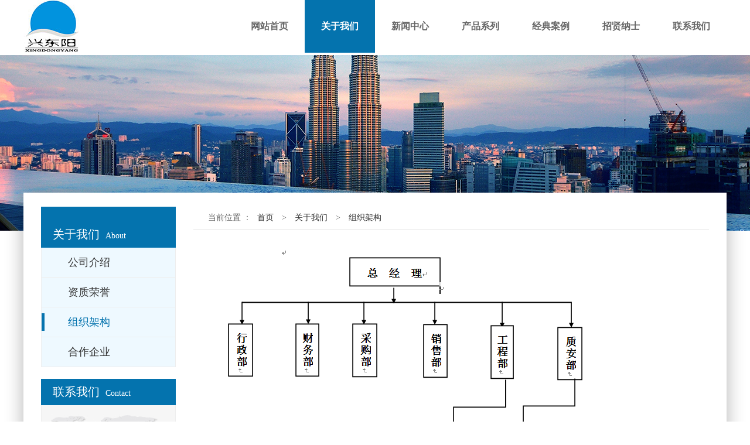

--- FILE ---
content_type: text/html; charset=utf-8
request_url: http://xingdongyang.com/wenhua.html
body_size: 3829
content:
<!DOCTYPE html>
<html>

<head>
    <meta http-equiv="Content-Type" content="text/html; charset=utf-8" />
    <meta http-equiv="X-UA-Compatible" content="IE=edge,chrome=1" />
    <meta name="viewport" content="width=device-width,initial-scale=1,user-scalable=no" />
    <meta name="format-detection" content="telephone=no" />
    <meta name="HandheldFriendly" content="true" />
    <title>组织架构 - 四川省兴东阳机电设备工程有限公司</title>
    <meta name="Keywords" content="组织架构" />
    <meta name="Copyright" content="组织架构" />
    <meta name="description" content="组织架构" />
    <link rel="stylesheet" type="text/css" href="/public/templates/css_style/layout.css" />
    <script type="text/javascript" src="/public/templates/jscript/menu/jquery.min.js" ></script>
    <script type="text/javascript" src="/public/templates/jscript/jcarousellite_1.0.1.js"></script>
    <script type="text/javascript">
        $(document).ready(function() {
            function mofinebanner() {
                var h, bh;
                w = $(window).width();
                bw = (w - $(".p_banner").outerWidth());
                $(".p_banner").css("margin-left", bw / 2);
            }
            $(window).resize(function() {
                mofinebanner();
            });
            mofinebanner();
        })
    </script>
    <script src="/public/templates/jscript/jcarousellite_1.0.1.js" >
    </script>
    <script src="/public/templates/jscript/ProductScroll.js">
    </script>
</head>

<body>
    <div class="header">
        <div class="mfbox">
            <div class="logo" id="com_logo" editok="online">
                <a href="">
                    <img src="/public/images/logo.jpg"  alt="logo" />
                </a>
            </div>
            <div class="i_nav" id="com_mainmenu" editok="online">
                <div id="smoothmenu1" class="ddsmoothmenu">
                    <ul>
                        <li class="i_n01">
                            <a href="/"  class="nava">网站首页</a>
                        </li>
                    
                                            <li class="i_n02">
                            <a href="/about.html" class="navactive">关于我们</a>
                            
                            <div class="secNav">
                            	                                <a href="/about.html" class="secItem">公司介绍</a>
                                                                <a href="/zizhi/" class="secItem">资质荣誉</a>
                                                                <a href="/wenhua.html" class="secItem">组织架构</a>
                                                                <a href="/security/" class="secItem">合作企业</a>
                                                            </div>
                        </li>
                                            <li class="i_n02">
                            <a href="/news/" class="nava">新闻中心</a>
                            
                            <div class="secNav">
                            	                                <a href="/hangye/" class="secItem">行业新闻</a>
                                                                <a href="/gongsi/" class="secItem">公司新闻</a>
                                                            </div>
                        </li>
                                            <li class="i_n02">
                            <a href="/yewu/" class="nava">产品系列</a>
                            
                            <div class="secNav">
                            	                                <a href="/chengke/" class="secItem">乘客电梯</a>
                                                                <a href="/zhdt/" class="secItem">载货电梯</a>
                                                                <a href="/guanguang/" class="secItem">观光电梯</a>
                                                                <a href="/zidongfuti/" class="secItem">自动扶梯</a>
                                                                <a href="/zidongrenxingdao/" class="secItem">自动人行道</a>
                                                                <a href="/bieshudianti/" class="secItem">别墅电梯</a>
                                                            </div>
                        </li>
                                            <li class="i_n02">
                            <a href="/case/" class="nava">经典案例</a>
                            
                            <div class="secNav">
                            	                            </div>
                        </li>
                                            <li class="i_n02">
                            <a href="/zhaopin/" class="nava">招贤纳士</a>
                            
                            <div class="secNav">
                            	                            </div>
                        </li>
                                            <li class="i_n02">
                            <a href="/connect.html" class="nava">联系我们</a>
                            
                            <div class="secNav">
                            	                            </div>
                        </li>
                                        </ul>
                </div>
            </div>
        </div>
    </div>
    <div class="clear"></div> 
 
 
<div class="p_banner_box">
    <div class="p_banner" id="com_thenm_banner" editok="online" style="margin-left: -273.5px;">
        <div id="container">
            <div id="example">
                <div id="slides">
                    <div class="slides_container">
                        <div class="slides_control">
                            <div>
                                <img src="/public/templates/images/p_banner.jpg" style="border:0px;width:1920px;height:300px">
                            </div>
                        </div>
                    </div>
                </div>
            </div>
        </div>
    </div>
</div>
<div class="clear"></div>
<div class="p_container">
    <div class="edit_nullmodule" id="com_definedkeys_1" editok="online"></div>
    <div class="clear"></div>
    <div class="p_left">
        <div class="sidebar" id="com_sort_products" editok="online">
            <div class="sortnavt">
                <h3> 关于我们 </h3>
                <span>About</span>
            </div>
            <div class="sidebar_l">
                <ul class="sortnavul">
                                    <li class="sortnavli">
                        <a href="/about.html"  class="sortnava ">
                            <span>公司介绍</span>
                        </a>
                    </li>
                                    <li class="sortnavli">
                        <a href="/zizhi/"  class="sortnava ">
                            <span>资质荣誉</span>
                        </a>
                    </li>
                                    <li class="sortnavli">
                        <a href="/wenhua.html"  class="sortnava on">
                            <span>组织架构</span>
                        </a>
                    </li>
                                    <li class="sortnavli">
                        <a href="/security/"  class="sortnava ">
                            <span>合作企业</span>
                        </a>
                    </li>
                                </ul>
            </div>
        </div>
        <div class="clear"></div>
        <div class="pl_contact" id="com_singles_contact" editok="online">
            <div class="title03">
                <h3>联系我们</h3>
                <span>Contact</span>
            </div>
            <div class="pl_contact_c">
                <img src="/public/templates/temp/img02.jpg">
                <br>
                <br>地址：武侯大道顺江段77号汇点广场3座7楼
                <br>电话：028-85063249
                <br>传真：028-85063246
                <br>邮箱：xdyjidian@163.com</div>
        </div>
        <div class="clear"></div>
        <div class="edit_nullmodule" id="com_definedkeys_2" editok="online"></div>
        <div class="clear"></div>
    </div>
    <div class="p_right">
        <div class="path">当前位置 ：<a href='/' class=''>首页</a>&nbsp;>&nbsp;<a href='/about.html' class=''>关于我们</a>&nbsp;>&nbsp;<a href='/wenhua.html' class=''>组织架构</a>
        </div>
        <div class="p_about">
            <div id="com_thenm_list" editok="online" class="content">
                <div class="remark1">
                    <div><p style="text-align:center;">
	<img alt="" src="/public/uploads/images/image/20170718/20170718140423_21392.png" /> 
</p>
<p style="text-align:center;">
	<br />
</p>
<p style="text-align:left;">
	<br />
</p>
<p class="MsoNormal">
	<b>总经理：</b><b></b> 
</p>
<p class="MsoNormal">
	<b>主持公司全面工作，组织制订符合本公司具体情况的细文件并实施控制；</b><b></b> 
</p>
<p class="MsoNormal">
	<b>&nbsp;</b> 
</p>
<p class="p" style="background:#FFFFFF;">
	<b>行政部：</b><b></b> 
</p>
<p class="p" style="background:#FFFFFF;">
	<b>负责贯彻公司领导指示，做好上下联络沟通工作，及时向领导反映情况、反馈信息；搞好各部门间相互配合、综合协调工作；对各项工作和计划的督办和检查</b><b></b> 
</p>
<p class="p" style="background:#FFFFFF;">
	<b>&nbsp;</b> 
</p>
<p class="MsoNormal">
	<b>财务部：</b><b></b> 
</p>
<p class="MsoNormal">
	<b>组织领导公司的财务管理、成本管理、预算管理、会计核算、会计监督、审计监察、存货控制等方面的工作，加强公司经济管理，提高经济效益。</b><b></b> 
</p>
<p class="MsoNormal">
	<b>&nbsp;</b> 
</p>
<p class="MsoNormal">
	<b>采购部</b><b></b> 
</p>
<p class="MsoNormal">
	<b>负责汇总各部门的采购计划并实施采购与监管，同时</b><b>余料的回收、记录、标识和处理</b><b></b> 
</p>
<p class="MsoNormal">
	<b>&nbsp;</b> 
</p>
<p class="p" style="background:#FFFFFF;">
	<b>销售部：</b><b></b> 
</p>
<p class="p" style="background:#FFFFFF;">
	<b><span>负责产品的市场渠道开拓与销售工作，执行并完成公司产品年度销售计划</span> </b><b></b> 
</p>
<p class="MsoNormal">
	<b>&nbsp;</b> 
</p>
<p class="MsoNormal">
	<b>工程部</b><b></b> 
</p>
<p class="MsoNormal">
	<b>组织实施公司电梯的安装、维修、日常保养施工和急修服务；负责施工过程的安全生产工作和质量控制工作以及对不合格项的整改工作</b><b></b> 
</p>
<p class="MsoNormal">
	<b>&nbsp;</b> 
</p>
<p class="MsoNormal">
	<b>质安部：</b><b></b> 
</p>
<p class="MsoNormal">
	<b>监督检查电梯安装、维保质量，指导班组质检员进行自检、互检活动，负责对质量事故进行分析、调查、处理</b><b></b> 
</p>
<p>
	<br />
</p></div>
                </div>
            </div>
        </div>
    </div>
    <div class="clear"></div>
    <div class="edit_nullmodule" id="com_definedkeys_4" editok="online"></div>
</div>
    <div class="clear"></div>
    <div class="footer">
        <div class="mfbox">
            <div class="fcontact wow bounceInUp animated" data-wow-delay="0s" id="com_singles_fcontact" editok="online">
                <h4>四川省兴东阳机电设备工程有限公司</h4><span>地址：武侯大道顺江段77号汇点广场3座7楼<br />电话：028-85063249<br />传真：028-85063246<br />邮箱：xdyjidian@163.com</span>
                <a target="_blank" href="http://wpa.qq.com/msgrd?v=3&uin=123456&site=qq&menu=yes" class="fc_qq"></a>
                <a href="#" class="fc_wx"></a>
                <a href="#" class="fc_wb"></a>
            </div>
            <div class="footergbook wow bounceInUp animated" data-wow-delay=".5s" id="com_singles_footergbook" editok="online">
            <form name="add_frm" action="/fguestbook/add" method="post">
                <h4>留言</h4>
                <ul>
                    <li>
                        <input type="text" name="title" placeholder="姓 名" />
                    </li>
                    <li>
                        <input type="text" name="tel" placeholder="电 话" />
                    </li>
                    <li>
                        <textarea name="content" placeholder="内容,200字以内"  maxlength="200"></textarea>
                    </li>
                </ul>
                <div class="clear"></div><span>  <input type="hidden" value="13" name="catid"><input type="submit" value="提 交" /></span>
            <input type="hidden" name="__hash__" value="87a12a225a4558d3f74aa356220c56b6" /></form>
            </div>
            <div class="clear"></div>
        </div>
        <div class="clear"></div>
        <div class="footer_nav" id="com_othermenu" editok="online"></div>
        <div class="clear"></div>
        <div class="copyright" id="com_copyright" editok="online">Copyright@ 2016 四川省兴东阳机电设备工程有限公司  版权所有  &nbsp;<a href="http://beian.miit.gov.cn/" target="_blank">蜀ICP备17022959号-1 </a> 
  
        </div>
    </div>
</body>

</html>

--- FILE ---
content_type: text/html; charset=utf-8
request_url: http://xingdongyang.com/public/onlinecss/onlineeditor.css
body_size: 1086
content:
<!DOCTYPE html>
<html lang="zh-cn">
<head>
	<meta charset="utf-8">
	<meta http-equiv="X-UA-Compatible" content="IE=edge">
	<meta name="viewport" content="width=device-width, initial-scale=1.0, user-scalable=no">
	<meta content="email=no" name="format-detection" />
	<meta content="telephone=no" name="format-detection" />
	<title>四川合盛华安保安服务有限公司</title>
	<meta name="Keywords" content="四川合盛华安保安服务有限公司" />
	<meta name="description" content="四川合盛华安保安服务有限公司" />
	<style type="text/css">
	a{
		font-size: 12px;
		background: transparent;
	    text-decoration: none;
	    color: #333;
	}
	.cermiac{
		width: 980px;
		margin:0 auto;
	}
		.notfoundbg{
			height: 460px;
			width: 650px;
			background-color: green;
			background: url("/public/images/bg404.png");
			margin: 30px auto;
		}
		.clearfix:after {
			content: ".";
			display: block;
			clear: both;
			visibility: hidden;
			line-height: 0;
			height: 0;
			font-size:0;
		}
		.clearfix { *zoom:1;}
		.content{
		}

		.hreflink .divspan{
			width: 490px;
			text-align: center;
			line-height: 50px;
			height: 50px;
		}
		.hreflink .divspan span{
			display: block;
    		text-indent: 20px;
		}
		.f{
			float: left;
		}
		.r{
			float: right;
		}
		.prev{
			background: url("/public/images/prev404.png") no-repeat 200px center ;
		}
		.home{
			background: url("/public/images/next404.png") no-repeat 200px center ;
		}
		.foo{
			font-size: 12px;
			text-align: center;
			margin: 50px 0 0  0;
		}
	</style>
</head>
<body>
	<div class="cermiac h content">
		<div class="notfoundbg"></div>
		<div class=" w hreflink clearfix">
			<div class="divspan f">
				<a href="javascript:history.go(-1)">
					<span class="prev">返回上一页</span>
				</a>
			</div>
			<div class="divspan f">
				<a href="javascript:;" onclick="gohome()">
					<span class="home">返回首页</span>
				</a>
			</div>
		</div>
		
	</div>
</body>
	<script>

<!--//

function gohome(){
	var hosturl=window.location.host;
	hosturl=hosturl.indexOf("http://")>= 0?hosturl:"http://"+hosturl;
window.location=hosturl;
}

//-->

</script>
</html>

--- FILE ---
content_type: text/css
request_url: http://xingdongyang.com/public/templates/css_style/layout.css
body_size: 8522
content:
@charset "utf-8";
@import url("dll.css")/*tpa=http://mfjz914.no1.35nic.com/templates/css_style/dll.css*/;
@import url("module.css")/*tpa=http://mfjz914.no1.35nic.com/templates/css_style/module.css*/;
@import url("global.css")/*tpa=http://mfjz914.no1.35nic.com/templates/css_style/global.css*/;
@import url("../../onlinecss/onlineeditor.css")/*tpa=http://mfjz914.no1.35nic.com/onlinecss/onlineeditor.css*/;
@import url("ddsmoothmenu.css")/*tpa=http://mfjz914.no1.35nic.com/templates/css_style/ddsmoothmenu.css*/;
@import url("animate.css")/*tpa=http://mfjz914.no1.35nic.com/templates/css_style/animate.css*/;
@import url("banner.css")/*tpa=http://mfjz914.no1.35nic.com/templates/css_style/banner.css*/;
/* 首页部分开始 */
.mfbox{width:1200px; min-width:1200px; margin:0 auto; position:relative;}
.header{width:100%; height:90px;}

.logo{float:left;}
.logo img{height: 90px;}
.language{ float:right; z-index:9999; position:relative; line-height:30px; display:none;}
.language li{ float:left; padding-left:5px;}

.i_nav{float:right; height:90px; z-index:9999; position:absolute; right:0px;}
/*.i_nav li{float:left; display:inline-block;}
.i_nav li > a{ display:block; font-size:16px; height:90px; padding:0 25px; line-height:90px; color:#666; text-align:center;}
.i_nav li > a:hover{ color:#FFF; background:#0473ae;}
.i_nav li > a.on{ color:#FFF; background:#0473ae;}*/

.i_banner_box{position:relative; width:100%; height:590px; overflow:hidden;}
.i_banner{ float:left; display:inline;}
/*.i_banner li{width:100%; height:590px;}
.i_banner li a{display:block; width:100%; height:590px;}
.i_banner_p{position:absolute; width:100%; left:0; bottom:20px; text-align:center;}
.i_banner_p a{display:inline-block; margin:0 15px; width:100px; height:6px; overflow:hidden; background:#FFF;}
.i_banner_p a:hover{ background:#0473ae;}
.i_banner_p a.on{ background:#0473ae;}*/

.i_container{overflow:hidden;}
.i_container *{transition:all 0.4s; -webkit-transition:all 0.4s; -moz-transition:all 0.4s;}

.i_pro01{ padding:70px 0;}
.i_pro01_l{ position:relative; margin:30px auto 0; width:1220px; text-align:center;}
.i_pro01_l li{float:left; display:inline-block; margin:0 10px; width:285px;}
.i_pro01_l li i{ display:block; width:285px; height:211px; overflow:hidden;}
.i_pro01_l li i img{ width:285px; height:211px;}
.i_pro01_l li span{ display:block; width:283px; height:64px; line-height:64px; color:#666; font-size:18px; border-width:0 1px 1px; border-color:#c2c2c2; border-style:solid;}
.i_pro01_l li:hover{ display:block; -webkit-box-shadow:0 1px 4px rgba(3, 75, 113, .4); -moz-box-shadow:0 1px 4px rgba(3, 75, 113, .4); box-shadow:0 1px 4px rgba(3, 75, 113, .4)}
.i_pro01_l li a:hover i img{transform:scale(1.2); -webkit-transform:scale(1.2); -moz-transform:scale(1.2); -o-transform:scale(1.2); }
.i_pro01_l li a:hover span{ background:#0473ae; color:#FFF; border-color:#0473ae;}
.i_pro01_lc{width:1220px; overflow:hidden;}


.i_pro02{ padding:40px 0; background:url("../Images/icon02.jpg")/*tpa=http://mfjz914.no1.35nic.com/templates/Images/icon02.jpg*/ no-repeat center bottom #f9f9f9;}
.i_pro02_l{ margin:40px auto 0; width:1220px; text-align:center;}
.i_pro02_l li{float:left; display:inline-block; margin:0 10px 20px; width:285px;}
.i_pro02_l li i{ display:block; width:285px; height:227px; overflow:hidden;}
.i_pro02_l li i img{ width:285px; height:227px;}
.i_pro02_l li span{ display:block; width:283px; height:64px; line-height:64px; color:#666; font-size:18px; background:#FFF; border-width:0 1px 1px; border-color:#c2c2c2; border-style:solid; overflow:hidden; white-space:nowrap; text-overflow:ellipsis;}
.i_pro02_l li:hover{ display:block; -webkit-box-shadow:0 1px 4px rgba(3, 75, 113, .4); -moz-box-shadow:0 1px 4px rgba(3, 75, 113, .4); box-shadow:0 1px 4px rgba(3, 75, 113, .4)}
.i_pro02_l li a:hover i img{transform:scale(1.2); -webkit-transform:scale(1.2); -moz-transform:scale(1.2); -o-transform:scale(1.2); }
.i_pro02_l li a:hover span{ background:#0473ae; color:#FFF; border-color:#0473ae;}

.i_about{ padding:70px 0;}
.i_about_c{ margin:40px auto 0; width:1200px; font-size:14px; line-height:24px;}

.footer{ position:relative; width:100%; padding:50px 0 10px 0; background:url("../Images/icon03.jpg")/*tpa=http://mfjz914.no1.35nic.com/templates/Images/icon03.jpg*/ no-repeat center bottom #fafafa; color:#FFF; min-width:1200px; z-index:9990;}

.fcontact{float:left; width:580px; padding:0 20px 0 0; text-align:center; color:#666; text-align:left;position: static;}
.fcontact h4{ display:block; font-size:24px; letter-spacing:5px; line-height:40px;}
.fcontact span{ display:block; font-size:14px; line-height:30px; margin-top:10px;}
.fcontact a{display:inline-block; width:37px; height:31px; margin-right:20px; margin-top:15px;}
.fcontact a.fc_qq{ background:url("../Images/icon04.png")/*tpa=http://mfjz914.no1.35nic.com/templates/Images/icon04.png*/ no-repeat center center;}
.fcontact a.fc_wx{ background:url("../Images/icon05.png")/*tpa=http://mfjz914.no1.35nic.com/templates/Images/icon05.png*/ no-repeat center center;}
.fcontact a.fc_wb{ background:url("../Images/icon06.png")/*tpa=http://mfjz914.no1.35nic.com/templates/Images/icon06.png*/ no-repeat center center;}

.footergbook{float:right; width:600px;}
.footergbook h4{ display:block; font-size:24px; letter-spacing:5px; line-height:40px; color:#666;}
.footergbook ul{ margin-top:10px;}
.footergbook li{float:left;}
.footergbook li input{ height:44px; line-height:44px; border:1px solid #aaaaaa; background:transparent; font-family:microsoft yahei; color:#666; font-size:14px; text-indent:10px;}

.footergbook li:nth-child(1){width:250px;}
.footergbook li:nth-child(1) input{width:250px;}

.footergbook li:nth-child(2){width:335px; margin-left:11px;}
.footergbook li:nth-child(2) input{width:335px;}

.footergbook li:nth-child(3){width:600px; margin-top:11px;}
.footergbook li:nth-child(3) textarea{width:578px; height:80px; padding:5px 10px; line-height:25px; border:1px solid #aaaaaa; background:transparent; font-family:microsoft yahei; color:#666;}

.footergbook span{display:block; margin-top:11px;}
.footergbook span input{width:90px; height:38px; cursor:pointer; line-height:38px; color:#FFF; border:1px solid #aaa; background:#0473ae; font-family:microsoft yahei; font-size:14px;}
.footergbook span input:hover{ color:#0473ae; background:#FFF;}

.footer_nav{line-height:30px; margin-top:20px; text-align:center; color:#323334; }

.footer_nav a{ padding:0 10px; color:#323334; font-size:14px; line-height:30px;}

.copyright{ line-height:30px; color:#323334; text-align:center; font-size:14px;}
.jsq{ line-height:30px; color:#323334; text-align:center; font-size:14px;}

.footer a:hover{ color:#008acb;}

/* 首页部分结束 */

/* 内页部分开始 */
.p_banner_box{position:relative; width:100%; height:300px; overflow:hidden; z-index:1000;}
.p_banner{ float:left; display:inline;}
/*.p_banner li{width:100%; height:300px;}
.p_banner li a{display:block; width:100%; height:300px;}*/
.p_banner_box .rol{top:110px;}
.p_banner_box .ror{top:110px;}

.p_container{ position:relative; padding:30px; width:1140px; min-height:500px; margin:-65px auto 0; z-index:9000; background:#FFF; -webkit-box-shadow:0 0 30px rgba(0, 0, 0, .3); -moz-box-shadow:0 0 30px rgba(0, 0, 0, .3); box-shadow:0 0 30px rgba(0, 0, 0, .3);  }

.p_left{float:left; width:230px; overflow:hidden;}
.p_right{float:right; width:880px; overflow:hidden;}

.sidebar{}
/*.sidebar .title03{ padding-top:30px;}
.sidebar_l li{ height:50px; line-height:50px; border:1px solid #eeeeee; border-top:0; background:#eef9ff;}
.sidebar_l li a{ display:block; font-size:18px; color:#333333; text-indent:45px;}
.sidebar_l li a:hover{ color:#0473ae; background:url(../Images/icon07.jpg) no-repeat left center;}
.sidebar_l li a.on{ color:#0473ae; background:url(../Images/icon07.jpg) no-repeat left center;}*/

.pl_contact{ margin-top:20px;}
.pl_contact_c{ background:#f6f6f6; padding:15px; color:#666; line-height:30px; font-size:14px; border:1px solid #eeeeee; border-top:0;}

.path{ height:38px; line-height:38px; text-indent:25px; font-size:14px; border-bottom:1px solid #e8e8e8; background:url("../Images/icon08.png")/*tpa=http://mfjz914.no1.35nic.com/templates/Images/icon08.png*/ no-repeat left center;}
.path a{ padding:0 10px;}

.p_about{padding:30px 10px; line-height:28px; font-size:14px;}




/* 内页部分结束 */
















--- FILE ---
content_type: text/css
request_url: http://xingdongyang.com/public/templates/css_style/dll.css
body_size: 25884
content:
@charset "utf-8";
/* 语言版本 */

/* ---------------开始---------------- */

/*全站共用功能*/


/* -----搜索样式-----*/ 

/*#action{ display:none;}
#keywords{width:142px; height:20px; border:0; padding:0 5px; margin:0; color:#e2bc81; line-height:20px; background:url(../images/icon02.jpg) no-repeat left top;}
.search_btn{width:56px; height:20px; border:0; padding:0; margin:0; color:#FFF; background:url(../images/btn_search.png) no-repeat left top; cursor:pointer;}

.topr_form li{float:left;}
.topr_form input.int_in{width:142px; height:20px; border:0; padding:0 5px; margin:0; color:#e2bc81; line-height:20px; background:url(../images/icon02.jpg) no-repeat left top;}
.topr_form input.int_btn{width:56px; height:20px; border:0; padding:0; margin:0; color:#FFF; background:url(../images/btn_search.png) no-repeat left top; cursor:pointer;}*/



/*栏目列表*/

/*友情连接*/
.p_l_list li{float:left; width:152px; float:left; margin:0px 10px 20px 10px;}
.p_l_list li a{display: table-cell;text-align: center;vertical-align: middle;width: 152px;}
.p_l_list li img{ width: 152px; height:70px; display:block;}


 /*width:239px; height:50px;*/

/*下载*/
.n_d_list li{ border-bottom:1px dashed #eeeeee; width:860px; height:30px;}
.n_d_list li a{ float:left; line-height:30px; width:760px; overflow:hidden; white-space:nowrap; text-overflow:ellipsis;}
.n_d_list li span{ float:right;}

/*招聘*/
.n_j_list li{ border-bottom:1px dashed #eeeeee; width:860px; height:30px;}
.n_j_list li a{ float:left; line-height:30px; width:760px; overflow:hidden; white-space:nowrap; text-overflow:ellipsis;}
.n_j_list li span{ float:right;}

/*新闻*/
.n_n_list li{ border-bottom:1px dashed #eeeeee; width:860px; height:30px;}
.n_n_list li a{ float:left; line-height:30px; width:760px; overflow:hidden; white-space:nowrap; text-overflow:ellipsis;}
.n_n_list li span{ float:right;}




/*产品*/
.p_p_list{width:860px;}
.p_p_list li{float:left; display:inline-block; margin:0 10px 20px; width:266px;}
.p_p_list li i{ display:block; width:266px; height:207px; overflow:hidden;}
.p_p_list li i img{ width:266px; height:207px;}
.p_p_list li span{ display:block; width:264px; height:64px; line-height:64px; color:#666; font-size:18px; background:#FFF; border-width:0 1px 1px; border-color:#c2c2c2; border-style:solid; overflow:hidden; white-space:nowrap; text-overflow:ellipsis; text-align:center;}
.p_p_list li:hover{ display:block; -webkit-box-shadow:0 1px 4px rgba(3, 75, 113, .4); -moz-box-shadow:0 1px 4px rgba(3, 75, 113, .4); box-shadow:0 1px 4px rgba(3, 75, 113, .4)}
.p_p_list li a:hover i img{transform:scale(1.2); -webkit-transform:scale(1.2); -moz-transform:scale(1.2); -o-transform:scale(1.2); }
.p_p_list li a:hover span{ background:#0473ae; color:#FFF; border-color:#0473ae;}

.hezuo{width:860px;}
.hezuo li{float:left; display:inline-block; margin:0 10px 20px; width:266px;}
.hezuo li i{ display:block; width:266px; height:100px; overflow:hidden;}
.hezuo li i img{ width:266px; height:100px;}
.hezuo li span{ display:block; width:264px; height:64px; line-height:64px; color:#666; font-size:18px; background:#FFF; border-width:0 1px 1px; border-color:#c2c2c2; border-style:solid; overflow:hidden; white-space:nowrap; text-overflow:ellipsis; text-align:center;}
.hezuo li:hover{ display:block; -webkit-box-shadow:0 1px 4px rgba(3, 75, 113, .4); -moz-box-shadow:0 1px 4px rgba(3, 75, 113, .4); box-shadow:0 1px 4px rgba(3, 75, 113, .4)}
.hezuo li a:hover i img{transform:scale(1.2); -webkit-transform:scale(1.2); -moz-transform:scale(1.2); -o-transform:scale(1.2); }
.hezuo li a:hover span{ background:#0473ae; color:#FFF; border-color:#0473ae;}





/*视频*/
.p_v_list{width:860px;}
.p_v_list li{float:left; display:inline-block; margin:0 10px 20px; width:266px;}
.p_v_list li i{ display:block; width:266px; height:198px; overflow:hidden;}
.p_v_list li i img{ width:266px; height:198px;}
.p_v_list li span{ display:block; width:264px; height:64px; line-height:64px; color:#666; font-size:18px; background:#FFF; border-width:0 1px 1px; border-color:#c2c2c2; border-style:solid; overflow:hidden; white-space:nowrap; text-overflow:ellipsis; text-align:center;}
.p_v_list li:hover{ display:block; -webkit-box-shadow:0 1px 4px rgba(3, 75, 113, .4); -moz-box-shadow:0 1px 4px rgba(3, 75, 113, .4); box-shadow:0 1px 4px rgba(3, 75, 113, .4)}
.p_v_list li a:hover i img{transform:scale(1.2); -webkit-transform:scale(1.2); -moz-transform:scale(1.2); -o-transform:scale(1.2); }
.p_v_list li a:hover span{ background:#0473ae; color:#FFF; border-color:#0473ae;}




/* ---------------结束---------------- */


/* ---------------开始首页内容------------------ */
/* 首页推荐新闻*/
.i_n_list{}
.i_n_list .nlist2 li{line-height:24px; padding-left:8px; width:224px; display:block;white-space:nowrap;overflow:hidden;text-overflow:ellipsis; background:url("../images/icon4.gif")/*tpa=http://mfjz914.no1.35nic.com/templates/images/icon4.gif*/ no-repeat 8px 10px; padding-left:15px;}
.i_n_list .nlist2 a{display:block; width:220px; overflow:hidden;float:left;font-size:12px; text-align:left; white-space:nowrap;text-overflow:ellipsis;}
.i_n_list .nlist2 a:hover{ text-decoration:none;}

.i_n_list .i_title li{width:90px;}
.i_n_list .i_title a{float:left; padding-left:13px;font-size:12px; text-align:left;display:block; overflow:hidden; white-space:nowrap;text-overflow:ellipsis; background:none; color:#616161;}
.i_n_list .i_title a:hover{ color:#fff;}

/* 首页推荐产品 */
/* 首页友情链接图片列表式 */
.i_l_list{ display:inline-block;}
.i_l_list a{display:block; display:inline; overflow:hidden; float:left; width:30.5%; margin:5px;line-height:22px;white-space:nowrap;text-overflow:ellipsis;}
.i_l_list img{ display:block;width:96%;height:80px; padding:1px;border:1px solid #C4C4C4;}
.i_l_list a:hover img{border:1px solid #900; }


/* 翻页按钮 */
.navPage{clear:left; height:30px; padding:15px 0px 10px 0px;font-size:14px;font-family:arial,simsun,sans-serif; text-align:center;  width:860px; margin:0 auto;}
.navPage ul{ text-align:center;}
.navPage li{ display:inline-block; margin-right:2px;}
.navPage a{display:block; color:#cccccc;width:26px; height:26px; display:block; border:1px solid #cccccc; line-height:26px; }
.navPage a:hover,a.pagebarCurrent{color:#fff; text-decoration:none; border:1px solid #01b7e6; background-color:#01b7e6;}
/* ---------------结束栏目列表---------------- */


/*产品分类*/
.sortnavt{padding:30px 20px 5px 20px; height:35px; overflow:hidden; color:#FFF; background:#0473ae;}
.sortnavt h3{float:left; display:block; font-size:20px; line-height:35px;}
.sortnavt span{float:left; display:block; font-size:14px; line-height:40px; text-indent:10px; text-transform:capitalize;}
.sortnavul li{ height:50px; line-height:50px; border:1px solid #eeeeee; border-top:0; background:#eef9ff;}
.sortnavul li a{display:block; font-size:18px; color:#333333; text-indent:45px;}
.sortnavul li a:hover{ color:#0473ae; background:url("../images/icon07.jpg")/*tpa=http://mfjz914.no1.35nic.com/templates/images/icon07.jpg*/ no-repeat left center;}
.sortnavul li a.on{ color:#0473ae; background:url("../images/icon07.jpg")/*tpa=http://mfjz914.no1.35nic.com/templates/images/icon07.jpg*/ no-repeat left center;}
.sortnavul li ul{ display:none;}

/*.sidebar .title03{ padding-top:30px;}
.sidebar_l li{ height:50px; line-height:50px; border:1px solid #eeeeee; border-top:0; background:#eef9ff;}
.sidebar_l li a{ display:block; font-size:18px; color:#333333; text-indent:45px;}
.sidebar_l li a:hover{ color:#0473ae; background:url(../images/icon07.jpg) no-repeat left center;}
.sidebar_l li a.on{ color:#0473ae; background:url(../images/icon07.jpg) no-repeat left center;}*/


/*单页图文分类*/

.sortnavbtn{ background: url("../images/lb.gif")/*tpa=http://mfjz914.no1.35nic.com/templates/images/lb.gif*/ no-repeat scroll 40px 0 transparent; color: #D4D4D4; font-weight: bold;line-height: 32px;}
.sortnavbtn a{background: url("../images/lb.gif")/*tpa=http://mfjz914.no1.35nic.com/templates/images/lb.gif*/ no-repeat 40px 0;color: #D4D4D4;display: block;font-weight: bold;line-height: 32px;overflow: hidden;padding-bottom: 8px;padding-left: 50px;text-overflow: ellipsis;white-space: nowrap; width: 177px;}
.sortnavbtn a:hover{line-height:32px; background:url("../images/lhover.gif")/*tpa=http://mfjz914.no1.35nic.com/templates/images/lhover.gif*/ no-repeat 40px 0px;padding-left:50px; color:#c30708;font-weight:bold; text-decoration:none;}
/*首页产品分类*/
.i_ullist_sortnav{float:left;}
.i_ullist_sortnav li{ border-bottom:1px solid #ffefe1; width:150px;}


/* ---------------开始栏目详细---------------- */

/*产品展示详细*/
.productview{ position:relative;}
.producttitle{text-align: center; font-weight:bold;font-size: 22px; margin-bottom:20px;}
/*默认*/
.productimg{margin:0 auto; text-align:center; padding-bottom:15px; display:block; width:600px;}
.productinfos{ overflow:hidden; display:none; text-align:center; }
.productimg a { }
.productimg a img{margin:0;padding:0;width:600px;}
.productimg a:hover img{}
/*IE6固定大小*/
*html .productimg a img{ width:400px;}
/*展示1*/
.productbigimg{ position:absolute; display:inline; width:100%;text-align:center;}
.productinfoslist{overflow:hidden;padding-left:330px; height:330px;}
.shopping{ padding-left:80px;}
.productinfoslistfos{ margin:20px 0px; float:left; width:340px;}
.productinfoslist ul{width:330px; padding-bottom:20px;}


.productremark{ clear:both;line-height:25px;}
.productremark .title{overflow: hidden; font-weight:bold; line-height:29px; display:none;}
.productremark .thumb{margin: 0 auto; display: block;}

/*内容详细页*/
.p_n_title{text-align: center; font-weight:bold; font-size: 22px;}
.remark{line-height:22px; line-height:25px; margin-top:20px;}
.remark1{ line-height:25px;}
/*下载链接*/
.download_btn{text-align:center;line-height:30px;}
/*新闻详细*/
.p_n_info{line-height:30px; text-align:right;
}
.p_n_video{text-align:center;}
/* 产品/视频详细 */
.product_others{ padding-top: 8px; clear: both; padding-left: 8px; }
.product_others li{	display: block;	clear: both;line-height: 20px;}
.onlinebuy_list .pc01{width:500px;margin:0 auto; text-align:center;}
/*.onlinebuy_list .pc01 img{width:500px;}*/
.onlinebuy_list .pc01 img{border:1px solid #bcbcbc;margin:0;padding:0;max-width:500px;width:expression(this.width>500?"500px":this.width);max-height:500px; height:expression(this.height>500?"500px":this.height);}
.onlinebuy_list .pc01 a:hover img{border:1px solid #900;}
/*IE6固定大小*/
*html .onlinebuy_list .pc01 img{ width:400px;}
.viewproduct_infos{clear:both;padding-left:8px;overflow: hidden;}
/*导航上下记录*/
.prevnext{width:100%;padding:10px 0;line-height:20px;}
.prevrecord,.nextrecord{display:block;overflow:hidden;width:100%;white-space:nowrap;text-overflow:ellipsis;}
.prevrecord a,.nextrecord a{ font-weight:bold;}
/* 留言 */
.gbook_formbtn{padding:4px;}
.gbook_formbtn goback_btn{clear:both;margin-left:150px;background:#888888;color:#FFFFFF;border:solid 1px #666666;font-weight:bold;padding:4px 6px;}
.gbook_formbtn input{background: #01b7e6 none repeat scroll 0 0; color:#fff;
    border: medium none;
    cursor: pointer;
    display: inline-block;
    height: 36px;
    line-height: 36px;
    margin: 10px 65px;
    padding: 0 20px; width:410px;
    text-align: center;}
.gbook_indexpost{margin-bottom:8px;}
.gbook_tblist{margin-bottom:4px;}
.p_g_gbook{padding: 0px; }
.p_g_title{font-weight:bold;line-height:30px;text-align:left; padding-left:10px; clear: both;}
.p_g_content{text-align:left;line-height:24px; padding:0 5px; clear: both;}
/* 招聘 */
.p_jv_jobs{ line-height:24px; margin:0px 0px; padding:0px;}
.p_jv_jobs .jobs{height:33px;}
.i_p_list .p_jv_item{ clear:both; width:660px;}
.p_jv_title{float:left;clear:left;text-align:left;font-weight:bold;}
.p_jv_cont{float:left;text-align:left;}
.p_jv_contb{text-align:left;clear:both;padding:0 0 10px 20px;}
/* 网站地图 */
.p_m_div{ margin:auto; clear: both; text-align:left; overflow:hidden; width:100%;}
.p_m_div a{line-height:20px;height:20px; font-size:12px;}
.p_m_div a:hover{line-height:20px;font-size:12px;}
.p_m_ul{margin:0 0 6px 0;	display: table; border-bottom: dashed 1px #d7d7d7;width:100%; padding:0px;}
.p_m_div2 .p_m_ul{margin:0px;float:left;width:auto;border:none; padding-left:10px;}
.p_m_menu{ font-weight: bold; clear: both;}
.i_p_list .p_m_ul li,.menusort_list li{white-space: nowrap; width:653px;}
.p_m_class,.menusort_lists{margin-left: 24px;}
.p_m_div2 {margin:0 10px 0 0;}
/* ----开始网站Rss订阅中心---- */
.onlinerss{width:220px;margin:0 0 10px;padding-bottom:5px;border:solid #dbdbdb 1px;background:#f0f0f0;}
.onlinerss dl {width:214px;height:28px;margin:0 auto; padding-top:6px;background:url("../images/t1.jpg")/*tpa=http://mfjz914.no1.35nic.com/templates/images/t1.jpg*/ no-repeat bottom; }
.onlinerss dt { float:left;padding-left:25px;color:#fff; line-height:20px; font-size:14px;}
.onlinerss dt a,.onlinerss dt a:hover{color:#fff;text-decoration:none;}
.onlinerss li{padding-bottom:10px;text-align:center; }
.onlinerss li a.a1{display:block;overflow:hidden;width:200px;height:170px;margin:0 auto;border:1px solid #cbc5bf; }
.onlinerss li a.a1 img{width:200px;}
.onlinerss li a.a2{display:block;overflow:hidden;width:200px;margin:0 auto;;line-height:22px;white-space:nowrap;text-overflow:ellipsis}
.onlinerss .singletxt_main{width:192px;margin:0 auto; padding:10px; border:solid #c8c8c8 1px; border-top:none; background:#fff;  line-height:20px;}
.main_rssxmllist{clear:both;display:block;}
.main_rssxmllist ul{display:block;padding-bottom: 2px; padding:0px; margin:0px;}
.rssmain_topbar{clear:both;display:block;height:24px;line-height:24px;padding:0px 4px;border:solid 1px #d7d7d7;}
.rssmain_toptit{float:left;font-weight:bold;}
.rssmain_topbtn{display:block;float:right;padding-top:2px;}
.rssmain_topbtn .rssxml_url{display:block; margin:4px 15px 0 0;float:left;line-height:20px;}
.rssmain_topbtn .rssxml_btn{display:block;float:left;line-height:20px;}
.rssxml_btn .subscribe_btn{ clear:both;display:block;cursor:pointer;background:url("../../images/rss_icon.jpg")/*tpa=http://mfjz914.no1.35nic.com/images/rss_icon.jpg*/ no-repeat left center;padding:2px 4px 0px 20px}
.rssxml_btn .subscribe_list{top:22px;right:-5px;z-index:1000;position:absolute;padding:4px;border:solid 1px #DDD;background-color:#FFF;}
.subscribe_list a{clear:both;display:block;padding:4px;}
.viewitem_list{margin:0px;padding:4px 4px 8px;}
.viewitem_list ul{margin:0px;padding:0px;display:table;width:100%;line-height:20px;}
.viewitem_list ul li{ line-height:20px;}
.viewitem_list ul li a{ display:block;float:left; width:600px; white-space:nowrap; overflow:hidden; white-space:nowrap; text-overflow:ellipsis;}
.viewitem_list ul span{float:right; padding-right:0px;}
#com_pmodule_rssonline{text-align:center; margin:0 auto;}
#com_pmodule_rssonline li{padding:3px 0;}
#com_rssonline li{text-align:center; margin:0 auto; padding:5px 0;}

.sidebar{}
.sidebar .rss1{background: url("../images/t1.jpg")/*tpa=http://mfjz914.no1.35nic.com/templates/images/t1.jpg*/ no-repeat scroll 0 0 transparent;height: 29px;width: 194px;}
.sidebar .rss1 span{ color: #fff;font-size: 14px;font-weight: bold;line-height: 32px;padding-left: 34px;}
.sidebar .rss1 span a{  color: #fff;}


/* ------在线调查---- */
.survey_indexshow{margin:0px 0 15px 5px;}
.survey_indexpost{padding-left: 20px;margin-bottom: 8px;}
.survey_post input{ border: 0px;}
.survey_postbtn{line-height: 30px;}
.survey_postbtn input{line-height:20px; margin-right: 8px; cursor: pointer; width: 100px;   background:#ddd; color:#25262b;border:solid 1px;}
/* ---------------结束栏目详细---------------- */


/* ---------------开始扩展区----------------- */

#com_definedkeys_1,#com_definedkeys_2,#com_definedkeys_3,#com_definedkeys_4{ margin-bottom:-6px;}
.i_u_def1,.i_u_def2,.i_u_def3,.i_u_def4,.p_u_def1,.p_u_def2,.p_u_def3,.p_u_def4{overflow:hidden;}
.move_divouter .content{overflow:hidden;line-height:20px;}
.move_divouter .list{overflow:hidden; }
.move_divouter .title a{ text-decoration:none;}
#index #com_definedkeys_1{display:inline;}


.i_u_def1{margin-bottom: 20px; width:1100px;}
.i_u_def1 .title{ text-align:center;}
.i_u_def1 .title .tt{color: #000;display: block;font-size: 30px;height: 57px;letter-spacing: 15px;line-height: 57px;}
.i_u_def1 .title .tm{ float:right;color:#454545; background:#fff; line-height:80px; height:80px; padding-left:8px; font-size:24px; font-weight:500; display:none;}
.i_u_def1 .content{ line-height: 25px; padding: 20px 10px; width:1080px;}
.i_u_def1 .list{ padding: 20px 10px; width:1080px; overflow:hidden;}
.i_u_def1 .list ul{}
.i_u_def1 .list li{float:left; width:222px; float:left; margin:10px 24px;}
.i_u_def1 .list li a{width: 210px;}
.i_u_def1 .list li img{width: 210px; height:160px; border:6px solid #e5eef5; margin-bottom:10px;}
.i_u_def1 .list li span{ display:block; width:210px; padding:0px 6px; height:36px; background-color:#e5eef5; line-height:36px; text-align:center; overflow:hidden; white-space:nowrap; text-overflow:ellipsis;}


#index #com_definedkeys_2{display:inline;float:left;}
.i_u_def2 {width:225px; padding:10px; margin-top:20px;}
.i_u_def2 .title{padding-top:10px; height:55px; text-align:center; background:url("../images/icon12.png")/*tpa=http://mfjz914.no1.35nic.com/templates/images/icon12.png*/ repeat-x left bottom;}
.i_u_def2 .title .tt{display:block; height:32px; letter-spacing:1px; line-height:32px; font-size:26px; color:#000;}
.i_u_def2 .title .tm{float:right;font-size:18px;text-indent:20px;color:#5c5d5e; font-weight:normal; display:none;}
.i_u_def2 .content{ line-height: 25px; padding: 20px 0px; width:225px;}
.i_u_def2 .list{ padding: 20px 0px; width:225px;}
.i_u_def2 .list li{line-height: 30px; width: 225px; border-bottom: 1px dashed #ccc;}
.i_u_def2 .list li a{display: block; overflow: hidden; text-overflow:ellipsis; white-space:nowrap; width: 225px;}

#index #com_definedkeys_3{}
.i_u_def3{margin-top: 20px; width:830px;}
.i_u_def3 .title{ text-align:center;}
.i_u_def3 .title .tt{color: #000;display: block;font-size: 30px;height: 57px;letter-spacing: 15px;line-height: 57px;}
.i_u_def3 .title .tm{ float:right;color:#454545; background:#fff; line-height:80px; height:80px; padding-left:8px; font-size:24px; font-weight:500; display:none;}
.i_u_def3 .content{ line-height: 25px; padding: 20px 10px; width:810px;}
.i_u_def3 .list{ padding: 20px 10px; width:810px; overflow:hidden;}
.i_u_def3 .list ul{}
.i_u_def3 .list li{float:left; width:222px; float:left; margin:10px 24px;}
.i_u_def3 .list li a{width: 210px;}
.i_u_def3 .list li img{width: 210px; height:160px; border:6px solid #e5eef5; margin-bottom:10px;}
.i_u_def3 .list li span{ display:block; width:210px; padding:0px 6px; height:36px; background-color:#e5eef5; line-height:36px; text-align:center; overflow:hidden; white-space:nowrap; text-overflow:ellipsis;}

#com_definedkeys_4{}
.i_u_def4{margin-top: 20px; width:1100px;}
.i_u_def4 .title{ text-align:center;}
.i_u_def4 .title .tt{color: #000;display: block;font-size: 30px;height: 57px;letter-spacing: 15px;line-height: 57px;}
.i_u_def4 .title .tm{ float:right;color:#454545; background:#fff; line-height:80px; height:80px; padding-left:8px; font-size:24px; font-weight:500; display:none;}
.i_u_def4 .content{ line-height: 25px; padding: 20px 10px; width:1080px;}
.i_u_def4 .list{ padding: 20px 10px; width:1080px; overflow:hidden;}
.i_u_def4 .list ul{}
.i_u_def4 .list li{float:left; width:222px; float:left; margin:10px 24px;}
.i_u_def4 .list li a{width: 210px;}
.i_u_def4 .list li img{width: 210px; height:160px; border:6px solid #e5eef5; margin-bottom:10px;}
.i_u_def4 .list li span{ display:block; width:210px; padding:0px 6px; height:36px; background-color:#e5eef5; line-height:36px; text-align:center; overflow:hidden; white-space:nowrap; text-overflow:ellipsis;}





.p_u_def1{width:1140px; margin-bottom:20px;}
.p_u_def1 .title{}
.p_u_def1 .title .tt{display:block; font-size:24px; color:#333; line-height:33px; text-align:center;}
.p_u_def1 .title .tm{float:left; display:block; margin-left:45px; height:37px; text-indent:20px; line-height:37px; color:#007c6c; background:url("../images/icon05.png")/*tpa=http://mfjz914.no1.35nic.com/templates/images/icon05.png*/ no-repeat left center; display:none;}
.p_u_def1 .content{ line-height: 25px; padding: 10px 0px; width:1140px;}
.p_u_def1 .list{ padding: 10px 0px; width:1140px; overflow:hidden;}
.p_u_def1 .list ul{}
.p_u_def1 .list li{float:left; display:inline-block; margin:0 10px 20px; width:265px;}
.p_u_def1 .list li img{ display:block; width:265px; height:207px; overflow:hidden;}
.p_u_def1 .list li span{ display:block; width:263px; height:64px; line-height:64px; color:#666; font-size:18px; background:#FFF; border-width:0 1px 1px; border-color:#c2c2c2; border-style:solid; text-align:center; overflow:hidden; white-space:nowrap; text-overflow:ellipsis;}
.p_u_def1 .list li:hover{ display:block; -webkit-box-shadow:0 1px 4px rgba(3, 75, 113, .4); -moz-box-shadow:0 1px 4px rgba(3, 75, 113, .4); box-shadow:0 1px 4px rgba(3, 75, 113, .4)}
.p_u_def1 .list li a:hover i img{transform:scale(1.2); -webkit-transform:scale(1.2); -moz-transform:scale(1.2); -o-transform:scale(1.2); }
.p_u_def1 .list li a:hover span{ background:#0473ae; color:#FFF; border-color:#0473ae;}



.p_u_def2{width:230px; margin-top:20px;}
.p_u_def2 .title{ padding:5px 20px; height:35px; overflow:hidden; color:#FFF; background:#0473ae;}
.p_u_def2 .title .tt{float:left; display:block; font-size:20px; line-height:35px;}
.p_u_def2 .title .tm{float:left; display:block; font-size:14px; line-height:40px; text-indent:10px; text-transform:capitalize; display:none;}
.p_u_def2 .content{ width:198px; background:#f6f6f6; padding:15px; color:#666; line-height:30px; font-size:14px; border:1px solid #eeeeee; border-top:0;}
.p_u_def2 .list{ width:198px; background:#f6f6f6; padding:15px; color:#666; line-height:30px; font-size:14px; border:1px solid #eeeeee; border-top:0;}
.p_u_def2 .list li{ height:30px; line-height:30px; font-size:14px; overflow:hidden;}
.p_u_def2 .list li a{display:block; float:left; width:198px; overflow:hidden; white-space:nowrap; text-overflow:ellipsis;}



.p_u_def3{width:880px; margin-top:20px;}
.p_u_def3 .title{}
.p_u_def3 .title .tt{display:block; font-size:24px; color:#333; line-height:33px; text-align:center;}
.p_u_def3 .title .tm{float:left; display:block; margin-left:45px; height:37px; text-indent:20px; line-height:37px; color:#007c6c; background:url("../images/icon05.png")/*tpa=http://mfjz914.no1.35nic.com/templates/images/icon05.png*/ no-repeat left center; display:none;}
.p_u_def3 .content{ line-height: 25px; padding: 10px 0px; width:880px;}
.p_u_def3 .list{ padding: 10px 0px; width:880px; overflow:hidden;}
.p_u_def3 .list ul{}
.p_u_def3 .list li{float:left; display:inline-block; margin:0 14px 20px; width:265px;}
.p_u_def3 .list li img{ display:block; width:265px; height:207px; overflow:hidden;}
.p_u_def3 .list li span{ display:block; width:263px; height:64px; line-height:64px; color:#666; font-size:18px; background:#FFF; border-width:0 1px 1px; border-color:#c2c2c2; border-style:solid; text-align:center; overflow:hidden; white-space:nowrap; text-overflow:ellipsis;}
.p_u_def3 .list li:hover{ display:block; -webkit-box-shadow:0 1px 4px rgba(3, 75, 113, .4); -moz-box-shadow:0 1px 4px rgba(3, 75, 113, .4); box-shadow:0 1px 4px rgba(3, 75, 113, .4)}
.p_u_def3 .list li a:hover i img{transform:scale(1.2); -webkit-transform:scale(1.2); -moz-transform:scale(1.2); -o-transform:scale(1.2); }
.p_u_def3 .list li a:hover span{ background:#0473ae; color:#FFF; border-color:#0473ae;}



.p_u_def4{width:1140px; margin-top:20px;}
.p_u_def4 .title{}
.p_u_def4 .title .tt{display:block; font-size:24px; color:#333; line-height:33px; text-align:center;}
.p_u_def4 .title .tm{float:left; display:block; margin-left:45px; height:37px; text-indent:20px; line-height:37px; color:#007c6c; background:url("../images/icon05.png")/*tpa=http://mfjz914.no1.35nic.com/templates/images/icon05.png*/ no-repeat left center; display:none;}
.p_u_def4 .content{ line-height: 25px; padding: 10px 0px; width:1140px;}
.p_u_def4 .list{ padding: 10px 0px; width:1140px; overflow:hidden;}
.p_u_def4 .list ul{}
.p_u_def4 .list li{float:left; display:inline-block; margin:0 10px 20px; width:265px;}
.p_u_def4 .list li img{ display:block; width:265px; height:207px; overflow:hidden;}
.p_u_def4 .list li span{ display:block; width:263px; height:64px; line-height:64px; color:#666; font-size:18px; background:#FFF; border-width:0 1px 1px; border-color:#c2c2c2; border-style:solid; text-align:center; overflow:hidden; white-space:nowrap; text-overflow:ellipsis;}
.p_u_def4 .list li:hover{ display:block; -webkit-box-shadow:0 1px 4px rgba(3, 75, 113, .4); -moz-box-shadow:0 1px 4px rgba(3, 75, 113, .4); box-shadow:0 1px 4px rgba(3, 75, 113, .4)}
.p_u_def4 .list li a:hover i img{transform:scale(1.2); -webkit-transform:scale(1.2); -moz-transform:scale(1.2); -o-transform:scale(1.2); }
.p_u_def4 .list li a:hover span{ background:#0473ae; color:#FFF; border-color:#0473ae;}

/* ---------------开始扩展区----------------- */

/* ---------------开始底部--------------- */
/*.footer{ text-align:center;}
.footer #com_othermenu{padding:15px 0 5px 0;}
.footer #com_copyright{padding:5px 0;}
.footer #com_webcounter{ padding-top:5px;}
/* ---------------结束底部--------------- */


--- FILE ---
content_type: text/css
request_url: http://xingdongyang.com/public/templates/css_style/module.css
body_size: 3689
content:
@charset "utf-8";
.title01{overflow:hidden; text-align:center;}
.title01 h3{display:block; font-size:24px; color:#333; line-height:33px; text-align:center;}
.title01 span{display:inline-block; padding:0 40px; background:url("../Images/icon01.png")/*tpa=http://mfjz914.no1.35nic.com/templates/Images/icon01.png*/ repeat-x center center;}
.title01 span ins{ display:block; line-height:20px; font-size:16px; color:#999999; padding:0 12px; background:#FFF; text-decoration:none; text-transform:uppercase;}

.title02{overflow:hidden; text-align:center;}
.title02 h3{display:block; font-size:24px; color:#333; line-height:33px; text-align:center;}
.title02 span{display:inline-block; padding:0 40px; background:url("../Images/icon01.png")/*tpa=http://mfjz914.no1.35nic.com/templates/Images/icon01.png*/ repeat-x center center;}
.title02 span ins{ display:block; line-height:20px; font-size:16px; color:#999999; padding:0 12px; background:#f9f9f9; text-decoration:none; text-transform:uppercase;}

.title03{ padding:5px 20px; height:35px; overflow:hidden; color:#FFF; background:#0473ae;}
.title03 h3{float:left; display:block; font-size:20px; line-height:35px;}
.title03 span{float:left; display:block; font-size:14px; line-height:40px; text-indent:10px; text-transform:capitalize;}


.more01{margin:10px 0 0 0; text-align:center;}
.more01 a{ display:inline-block; width:100px; height:36px; line-height:36px; font-size:14px; color:#999; border:1px solid #d2d2d2; background:#fbfbfb;}
.more01 a:hover{ background:#0473ae; color:#FFF; border:1px solid #0473ae;}




.rol, .ror{width:30px; height:78px;}
.rol a, .ror a{display:block; width:30px; height:78px;}
.rol{position:absolute; top:250px; left:80px;}
.ror{position:absolute; top:250px; right:80px;}
.rol a{background:url("../Images/rol01.png")/*tpa=http://mfjz914.no1.35nic.com/templates/Images/rol01.png*/ no-repeat center center rgba(255,255,255,0.5);}
.rol a:hover{ background-color: rgba(4,115,174,1);}
.ror a{background:url("../Images/ror01.png")/*tpa=http://mfjz914.no1.35nic.com/templates/Images/ror01.png*/ no-repeat center center rgba(255,255,255,0.5);}
.ror a:hover{ background-color: rgba(4,115,174,1);}




.rol02, .ror02{width:30px; height:52px;}
.rol02 a, .ror02 a{display:block; width:30px; height:52px;}
.rol02{position:absolute; top:100px; left:-45px;}
.ror02{position:absolute; top:100px; right:-45px;}
.rol02 a{background:url("../Images/rol02.png")/*tpa=http://mfjz914.no1.35nic.com/templates/Images/rol02.png*/ no-repeat center center;}
.rol02 a:hover{background:url("../Images/rol02_on.png")/*tpa=http://mfjz914.no1.35nic.com/templates/Images/rol02_on.png*/ no-repeat center center;}
.ror02 a{background:url("../Images/ror02.png")/*tpa=http://mfjz914.no1.35nic.com/templates/Images/ror02.png*/ no-repeat center center;}
.ror02 a:hover{background:url("../Images/ror02_on.png")/*tpa=http://mfjz914.no1.35nic.com/templates/Images/ror02_on.png*/ no-repeat center center;}



.rop{float:left; width:1064px; padding-top:24px; text-align:center;}
.rop a{display:inline-block; margin:0 5px; width:15px; height:15px; border-radius:100%; background:#349c89; overflow:hidden;}
.rop a:hover{background:#fc5f00;}
.rop a.on{background:#fc5f00;}

/* ���ض��� */
.actGotop {width: 48px; height: 48px; position:fixed; bottom:20px; right:20px; z-index:9999; display:none; cursor:pointer; background: url("../Images/backTop.png")/*tpa=http://mfjz914.no1.35nic.com/templates/Images/backTop.png*/ no-repeat; background-size:cover;}
.actGotop:hover{background: url("../Images/backTop_on.png")/*tpa=http://mfjz914.no1.35nic.com/templates/Images/backTop_on.png*/ no-repeat;}




--- FILE ---
content_type: text/css
request_url: http://xingdongyang.com/public/templates/css_style/global.css
body_size: 15713
content:
@charset "utf-8";
/* CSS Document 2016.12.1 */
body {font-family:microsoft yahei; margin:0; padding:0; font-size:12px; color:#666; background:#FFF;}
*{list-style-type:none; margin:0; padding:0; /*border:0;*/ transition:color 0.2s,background 0.4s; -webkit-transition:color 0.2s,background 0.4s; -moz-transition:color 0.2s,background 0.4s;}
/* img, a img{vertical-align:bottom; max-width:100%;} */
input,select,textarea{vertical-align:middle;}
input:focus,textarea:focus{ outline:none; }
h1,h2,h3,h4,h5,h6{font-weight:normal;}

/* Link */
a{color:#333; text-decoration:none; }
a:hover {color:#01b7e6; text-decoration:none;}
/* Other */
.clear{clear:both;font-size:1px;width:1px;height:0;visibility:hidden;overflow:hidden;}

/* Font  */
.fb{font-weight:bold;}
.f12px{font-size:12px;}
.f14px{font-size:14px;}
.f16px{font-size:16px;}
.f18px{font-size:18px;}
.mt5{margin-top:5px;}
.mt10{margin-top:10px;}
.mt15{margin-top:15px;}
.mt20{margin-top:20px;}
.mt25{margin-top:25px;}
.mt30{margin-top:25px;}
.ml10{margin-left:10px;}
.ml15{margin-left:15px;}
.ml30{margin-left:30px;}
.fl{float:left;}
.fr{float:right;}
.ovht{overflow:hidden; white-space:nowrap; text-overflow:ellipsis;}

@-webkit-keyframes a-fadein{0%{opacity:0;}100%{opacity:1;}}
@-moz-keyframes a-fadein{0%{opacity:0;}100%{opacity:1;}}
@-ms-keyframes a-fadein{0%{opacity:0;}100%{opacity:1;}}
@keyframes a-fadein{0%{opacity:0;}100%{opacity:1;}}
.fadein-top{-webkit-animation-name:fadeinT;-moz-animation-name:fadeinT;-ms-animation-name:fadeinT;animation-name:fadeinT;}
@-webkit-keyframes fadeinT{0%{opacity:0;-webkit-transform:translateY(-50px);}100%{opacity:1;-webkit-transform:translateY(0);}}
@-moz-keyframes fadeinT{0%{opacity:0;-moz-transform:translateY(-50px);}100%{opacity:1;-moz-transform:translateY(0);}}
@-ms-keyframes fadeinT{0%{opacity:0;-ms-transform:translateY(-50px);}100%{opacity:1;-ms-transform:translateY(0);}}
@keyframes fadeinT{0%{opacity:0;transform:translateY(-50px);}100%{opacity:1;transform:translateY(0);}}
.fadein-right{-webkit-animation-name:fadeinR;-moz-animation-name:fadeinR;-ms-animation-name:fadeinR;animation-name:fadeinR;}
@-webkit-keyframes fadeinR{0%{opacity:0;-webkit-transform:translateX(50px);}100%{opacity:1;-webkit-transform:translateX(0);}}
@-moz-keyframes fadeinR{0%{opacity:0;-moz-transform:translateX(50px);}100%{opacity:1;-moz-transform:translateX(0);}}
@-ms-keyframes fadeinR{0%{opacity:0;-ms-transform:translateX(50px);}100%{opacity:1;-ms-transform:translateX(0);}}
@keyframes fadeinR{0%{opacity:0;transform:translateX(50px);}100%{opacity:1;transform:translateX(0);}}
.fadein-bottom{-webkit-animation-name:fadeinB;-moz-animation-name:fadeinB;-ms-animation-name:fadeinB;animation-name:fadeinB;}
@-webkit-keyframes fadeinB{0%{opacity:0;-webkit-transform:translateY(50px);}100%{opacity:1;-webkit-transform:translateY(0);}}
@-moz-keyframes fadeinB{0%{opacity:0;-moz-transform:translateY(50px);}100%{opacity:1;-moz-transform:translateY(0);}}
@-ms-keyframes fadeinB{0%{opacity:0;-ms-transform:translateY(50px);}100%{opacity:1;-ms-transform:translateY(0);}}
@keyframes fadeinB{0%{opacity:0;transform:translateY(50px);}100%{opacity:1;transform:translateY(0);}}
.fadein-left{-webkit-animation-name:fadeinL;-moz-animation-name:fadeinL;-ms-animation-name:fadeinL;animation-name:fadeinL;}
@-webkit-keyframes fadeinL{0%{opacity:0;-webkit-transform:translateX(-50px);}100%{opacity:1;-webkit-transform:translateX(0);}}
@-moz-keyframes fadeinL{0%{opacity:0;-moz-transform:translateX(-50px);}100%{opacity:1;-moz-transform:translateX(0);}}
@-ms-keyframes fadeinL{0%{opacity:0;-ms-transform:translateX(-50px);}100%{opacity:1;-ms-transform:translateX(0);}}
@keyframes fadeinL{0%{opacity:0;transform:translateX(-50px);}100%{opacity:1;transform:translateX(0);}}
.fadeout{-webkit-animation-name:a-fadeout;-moz-animation-name:a-fadeout;-ms-animation-name:a-fadeout;animation-name:a-fadeout;}
@-webkit-keyframes a-fadeout{0%{opacity:1;}100%{opacity:0;}}
@-moz-keyframes a-fadeout{0%{opacity:1;}100%{opacity:0;}}
@-ms-keyframes a-fadeout{0%{opacity:1;}100%{opacity:0;}}
@keyframes a-fadeout{0%{opacity:1;}100%{opacity:0;}}
.fadeout-top{-webkit-animation-name:fadeoutT;-moz-animation-name:fadeoutT;-ms-animation-name:fadeoutT;animation-name:fadeoutT;}
@-webkit-keyframes fadeoutT{0%{opacity:1;-webkit-transform:translateY(0);}100%{opacity:0;-webkit-transform:translateY(-100px);}}
@-moz-keyframes fadeoutT{0%{opacity:1;-moz-transform:translateY(0);}100%{opacity:0;-moz-transform:translateY(-100px);}}
@-ms-keyframes fadeoutT{0%{opacity:1;-ms-transform:translateY(0);}100%{opacity:0;-ms-transform:translateY(-100px);}}
@keyframes fadeoutT{0%{opacity:1;transform:translateY(0);}100%{opacity:0;transform:translateY(-100px);}}
.fadeout-right{-webkit-animation-name:fadeoutR;-moz-animation-name:fadeoutR;-ms-animation-name:fadeoutR;animation-name:fadeoutR;}
@-webkit-keyframes fadeoutR{0%{opacity:1;-webkit-transform:translateX(0);}100%{opacity:0;-webkit-transform:translateX(100px);}}
@-moz-keyframes fadeoutR{0%{opacity:1;-moz-transform:translateX(0);}100%{opacity:0;-moz-transform:translateX(100px);}}
@-ms-keyframes fadeoutR{0%{opacity:1;-ms-transform:translateX(0);}100%{opacity:0;-ms-transform:translateX(100px);}}
@keyframes fadeoutR{0%{opacity:1;transform:translateX(0);}100%{opacity:0;transform:translateX(100px);}}
.fadeout-bottom{-webkit-animation-name:fadeoutB;-moz-animation-name:fadeoutB;-ms-animation-name:fadeoutB;animation-name:fadeoutB;}
@-webkit-keyframes fadeoutB{0%{opacity:1;-webkit-transform:translateY(0);}100%{opacity:0;-webkit-transform:translateY(100px);}}
@-moz-keyframes fadeoutB{0%{opacity:1;-moz-transform:translateY(0);}100%{opacity:0;-moz-transform:translateY(100px);}}
@-ms-keyframes fadeoutB{0%{opacity:1;-ms-transform:translateY(0);}100%{opacity:0;-ms-transform:translateY(100px);}}
@keyframes fadeoutB{0%{opacity:1;transform:translateY(0);}100%{opacity:0;transform:translateY(100px);}}
.fadeout-left{-webkit-animation-name:fadeoutL;-moz-animation-name:fadeoutL;-ms-animation-name:fadeoutL;animation-name:fadeoutL;}
@-webkit-keyframes fadeoutL{0%{opacity:1;-webkit-transform:translateX(0);}100%{opacity:0;-webkit-transform:translateX(-100px);}}
@-moz-keyframes fadeoutL{0%{opacity:1;-moz-transform:translateX(0);}100%{opacity:0;-moz-transform:translateX(-100px);}}
@-ms-keyframes fadeoutL{0%{opacity:1;-ms-transform:translateX(0);}100%{opacity:0;-ms-transform:translateX(-100px);}}
@keyframes fadeoutL{0%{opacity:1;transform:translateX(0);}100%{opacity:0;transform:translateX(-100px);}}
.bounce,.bounce-hover:hover{-webkit-animation-name:a-bounce;-moz-animation-name:a-bounce;-ms-animation-name:a-bounce;animation-name:a-bounce;}
@-webkit-keyframes a-bounce{0%,20%,50%,80%,100%{-webkit-transform:translateY(0);}40%{-webkit-transform:translateY(-30px);}60%{-webkit-transform:translateY(-15px);}}
@-moz-keyframes a-bounce{0%,20%,50%,80%,100%{-moz-transform:translateY(0);}40%{-moz-transform:translateY(-30px);}60%{-moz-transform:translateY(-15px);}}
@-ms-keyframes a-bounce{0%,20%,50%,80%,100%{-ms-transform:translateY(0);}40%{-ms-transform:translateY(-30px);}60%{-ms-transform:translateY(-15px);}}
@keyframes a-bounce{0%,20%,50%,80%,100%{transform:translateY(0);}40%{transform:translateY(-30px);}60%{transform:translateY(-15px);}}
.bouncein{-webkit-animation-name:a-bouncein;-moz-animation-name:a-bouncein;-ms-animation-name:a-bouncein;animation-name:a-bouncein;}
@-webkit-keyframes a-bouncein{0%{opacity:0;-webkit-transform:scale(0.3);}50%{opacity:1;-webkit-transform:scale(1.05);}70%{-webkit-transform:scale(0.9);}100%{-webkit-transform:scale(1);}}
@-moz-keyframes a-bouncein{0%{opacity:0;-moz-transform:scale(0.3);}50%{opacity:1;-moz-transform:scale(1.05);}70%{-moz-transform:scale(0.9);}100%{-moz-transform:scale(1);}}
@-ms-keyframes a-bouncein{0%{opacity:0;-ms-transform:scale(0.3);}50%{opacity:1;-ms-transform:scale(1.05);}70%{-ms-transform:scale(0.9);}100%{-ms-transform:scale(1);}}
@keyframes a-bouncein{0%{opacity:0;transform:scale(0.3);}50%{opacity:1;transform:scale(1.05);}70%{transform:scale(0.9);}100%{transform:scale(1);}}
.bounceout{-webkit-animation-name:a-bounceout;-moz-animation-name:a-bounceout;-ms-animation-name:a-bounceout;animation-name:a-bounceout;}
@-webkit-keyframes a-bounceout{0%{-webkit-transform:scale(1);}25%{-webkit-transform:scale(0.95);}50%{opacity:1;-webkit-transform:scale(1.1);}100%{opacity:0;-webkit-transform:scale(0.3);}}
@-moz-keyframes a-bounceout{0%{-moz-transform:scale(1);}25%{-moz-transform:scale(0.95);}50%{opacity:1;-moz-transform:scale(1.1);}100%{opacity:0;-moz-transform:scale(0.3);}}
@-ms-keyframes a-bounceout{0%{-ms-transform:scale(1);}25%{-ms-transform:scale(0.95);}50%{opacity:1;-ms-transform:scale(1.1);}100%{opacity:0;-ms-transform:scale(0.3);}}
@keyframes a-bounceout{0%{transform:scale(1);}25%{transform:scale(0.95);}50%{opacity:1;transform:scale(1.1);}100%{opacity:0;transform:scale(0.3);}}
.rotatein{-webkit-animation-name:a-rotatein;-moz-animation-name:a-rotatein;-ms-animation-name:a-rotatein;animation-name:a-rotatein;}
@-webkit-keyframes a-rotatein{0%{opacity:0;-webkit-transform:rotate(-200deg);}100%{opacity:1;-webkit-transform:rotate(0);}}
@-moz-keyframes a-rotatein{0%{opacity:0;-moz-transform:rotate(-200deg);}100%{opacity:1;-moz-transform:rotate(0);}}
@-ms-keyframes a-rotatein{0%{opacity:0;-ms-transform:rotate(-200deg);}100%{opacity:1;-ms-transform:rotate(0);}}
@keyframes a-rotatein{0%{opacity:0;transform:rotate(-200deg);}100%{opacity:1;transform:rotate(0);}}
.rotateout{-webkit-animation-name:a-rotateout;-moz-animation-name:a-rotateout;-ms-animation-name:a-rotateout;animation-name:a-rotateout;}
@-webkit-keyframes a-rotateout{0%{-webkit-transform-origin:center center;-webkit-transform:rotate(0);opacity:1;}100%{-webkit-transform-origin:center center;-webkit-transform:rotate(200deg);opacity:0;}}
@-moz-keyframes a-rotateout{0%{-moz-transform-origin:center center;-moz-transform:rotate(0);opacity:1;}100%{-moz-transform-origin:center center;-moz-transform:rotate(200deg);opacity:0;}}
@-ms-keyframes a-rotateout{0%{-ms-transform-origin:center center;-ms-transform:rotate(0);opacity:1;}100%{-ms-transform-origin:center center;-ms-transform:rotate(200deg);opacity:0;}}
@keyframes a-rotateout{0%{transform-origin:center center;transform:rotate(0);opacity:1;}100%{transform-origin:center center;transform:rotate(200deg);opacity:0;}}
.flash,.flash-hover:hover{-webkit-animation-name:a-flash;-moz-animation-name:a-flash;-ms-animation-name:a-flash;animation-name:a-flash;}
@-webkit-keyframes a-flash{0%,50%,100%{opacity:1;}25%,75%{opacity:0;}}
@-moz-keyframes a-flash{0%,50%,100%{opacity:1;}25%,75%{opacity:0;}}
@-ms-keyframes a-flash{0%,50%,100%{opacity:1;}25%,75%{opacity:0;}}
@keyframes a-flash{0%,50%,100%{opacity:1;}25%,75%{opacity:0;}}
.shake,.shake-hover:hover{-webkit-animation-name:a-shake;-moz-animation-name:a-shake;-ms-animation-name:a-shake;animation-name:a-shake;}
@-webkit-keyframes a-shake{0%,100%{-webkit-transform:translateX(0);}10%,30%,50%,70%,90%{-webkit-transform:translateX(-10px);}20%,40%,60%,80%{-webkit-transform:translateX(10px);}}
@-moz-keyframes a-shake{0%,100%{-moz-transform:translateX(0);}10%,30%,50%,70%,90%{-moz-transform:translateX(-10px);}20%,40%,60%,80%{-moz-transform:translateX(10px);}}
@-ms-keyframes a-shake{0%,100%{-ms-transform:translateX(0);}10%,30%,50%,70%,90%{-ms-transform:translateX(-10px);}20%,40%,60%,80%{-ms-transform:translateX(10px);}}
@keyframes a-shake{0%,100%{transform:translateX(0);}10%,30%,50%,70%,90%{transform:translateX(-10px);}20%,40%,60%,80%{transform:translateX(10px);}}
.swing,.swing-hover:hover{-webkit-animation-name:a-swing;-moz-animation-name:a-swing;-ms-animation-name:a-swing;animation-name:a-swing;}
@-webkit-keyframes a-swing{20%{-webkit-transform:rotate(15deg);}40%{-webkit-transform:rotate(-10deg);}60%{-webkit-transform:rotate(5deg);}80%{-webkit-transform:rotate(-5deg);}100%{-webkit-transform:rotate(0);}}
@-moz-keyframes a-swing{20%{-moz-transform:rotate(15deg);}40%{-moz-transform:rotate(-10deg);}60%{-moz-transform:rotate(5deg);}80%{-moz-transform:rotate(-5deg);}100%{-moz-transform:rotate(0);}}
@-ms-keyframes a-swing{20%{-ms-transform:rotate(15deg);}40%{-ms-transform:rotate(-10deg);}60%{-ms-transform:rotate(5deg);}80%{-ms-transform:rotate(-5deg);}100%{-ms-transform:rotate(0);}}
@keyframes a-swing{20%{transform:rotate(15deg);}40%{transform:rotate(-10deg);}60%{transform:rotate(5deg);}80%{transform:rotate(-5deg);}100%{transform:rotate(0);}}
.wobble,.wobble-hover:hover{-webkit-animation-name:a-wobble;-moz-animation-name:a-wobble;-ms-animation-name:a-wobble;animation-name:a-wobble;}
@-webkit-keyframes a-wobble{0%{-webkit-transform:translateX(0);}15%{-webkit-transform:translateX(-50px) rotate(-5deg);}30%{-webkit-transform:translateX(40px) rotate(3deg);}45%{-webkit-transform:translateX(-33px) rotate(-3deg);}60%{-webkit-transform:translateX(10px) rotate(2deg);}75%{-webkit-transform:translateX(-10px) rotate(-1deg);}100%{-webkit-transform:translateX(0);}}
@-moz-keyframes a-wobble{0%{-moz-transform:translateX(0);}15%{-moz-transform:translateX(-50px) rotate(-5deg);}30%{-moz-transform:translateX(40px) rotate(3deg);}45%{-moz-transform:translateX(-33px) rotate(-3deg);}60%{-moz-transform:translateX(10px) rotate(2deg);}75%{-moz-transform:translateX(-10px) rotate(-1deg);}100%{-moz-transform:translateX(0);}}
@-ms-keyframes a-wobble{0%{-ms-transform:translateX(0);}15%{-ms-transform:translateX(-50px) rotate(-5deg);}30%{-ms-transform:translateX(40px) rotate(3deg);}45%{-ms-transform:translateX(-33px) rotate(-3deg);}60%{-ms-transform:translateX(10px) rotate(2deg);}75%{-ms-transform:translateX(-10px) rotate(-1deg);}100%{-ms-transform:translateX(0);}}
@keyframes a-wobble{0%{transform:translateX(0);}15%{transform:translateX(-50px) rotate(-5deg);}30%{transform:translateX(40px) rotate(3deg);}45%{transform:translateX(-33px) rotate(-3deg);}60%{transform:translateX(10px) rotate(2deg);}75%{transform:translateX(-10px) rotate(-1deg);}100%{transform:translateX(0);}}
.ring,.ring-hover:hover{-webkit-animation-name:a-ring;-moz-animation-name:a-ring;-ms-animation-name:a-ring;animation-name:a-ring;}
@-webkit-keyframes a-ring{0%{-webkit-transform:scale(1);}10%,20%{-webkit-transform:scale(0.9) rotate(-3deg);}30%,50%,70%,90%{-webkit-transform:scale(1.1) rotate(3deg);}40%,60%,80%{-webkit-transform:scale(1.1) rotate(-3deg);}100%{-webkit-transform:scale(1) rotate(0);}}
@-moz-keyframes a-ring{0%{-moz-transform:scale(1);}10%,20%{-moz-transform:scale(0.9) rotate(-3deg);}30%,50%,70%,90%{-moz-transform:scale(1.1) rotate(3deg);}40%,60%,80%{-moz-transform:scale(1.1) rotate(-3deg);}100%{-moz-transform:scale(1) rotate(0);}}
@-ms-keyframes a-ring{0%{-ms-transform:scale(1);}10%,20%{-ms-transform:scale(0.9) rotate(-3deg);}30%,50%,70%,90%{-ms-transform:scale(1.1) rotate(3deg);}40%,60%,80%{-ms-transform:scale(1.1) rotate(-3deg);}100%{-ms-transform:scale(1) rotate(0);}}
@keyframes a-ring{0%{transform:scale(1);}10%,20%{transform:scale(0.9) rotate(-3deg);}30%,50%,70%,90%{transform:scale(1.1) rotate(3deg);}40%,60%,80%{transform:scale(1.1) rotate(-3deg);}100%{transform:scale(1) rotate(0);}}
.rotate,.rotate-hover:hover{-webkit-animation-name:a-rotate;-moz-animation-name:a-rotate;-ms-animation-name:a-rotate;animation-name:a-rotate;}
@-webkit-keyframes a-rotate{0%{-webkit-transform:rotate(0deg);}100%{-webkit-transform:rotate(359deg);}}
@-moz-keyframes a-rotate{0%{-moz-transform:rotate(0deg);}100%{-moz-transform:rotate(359deg);}}
@-ms-keyframes a-rotate{0%{-ms-transform:rotate(0deg);}100%{-ms-transform:rotate(359deg);}}
@keyframes a-rotate{0%{transform:rotate(0deg);}100%{transform:rotate(359deg);}}












--- FILE ---
content_type: text/css
request_url: http://xingdongyang.com/public/templates/css_style/ddsmoothmenu.css
body_size: 3179
content:
@charset "utf-8";
.ddsmoothmenu{font-size: 14px;}
.ddsmoothmenu a{text-align: center;}
.ddsmoothmenu ul{z-index: 100; padding: 0; list-style-type: none;}
/*.i_nav li{float:left; display:inline-block;}
.i_nav li > a{display:block; font-size:16px; height:90px; padding:0 25px; line-height:90px; color:#666; text-align:center;}
.i_nav li > a:hover{color:#FFF; background:#0473ae;}
.i_nav li > a.on{color:#FFF; background:#0473ae;}*/
.ddsmoothmenu ul li{position: relative; display: inline; float: left; width: 120px; color: #666; text-align: center; height: 90px;}
.ddsmoothmenu .secNav{display: none; width: 100%; background-color: #fff;}
.ddsmoothmenu .secItem{display: block; width: 100%; line-height: 40px;}
.ddsmoothmenu .secItem:hover{background-color: #058fd8; color: #fff;}
.ddsmoothmenu li:hover .secNav{display: block;}
.nava{display: block; line-height: 90px; color: #666; font-family: microsoft yahei; font-size: 16px; font-weight: bold; padding: 0px 25px;}
*html .nava{/*IE6 hack to get sub menu links to behave correctly*/ display: inline-block;}
.nava:hover,.navactive:hover{display: block; line-height: 90px; font-family: microsoft yahei; color: #FFF; font-size: 16px; font-weight: bold; padding: 0px 25px; background: #0473ae;}
.navactive{display: block; line-height: 90px; font-family: microsoft yahei; color: #FFF; font-size: 16px; font-weight: bold; padding: 0px 25px; background: #0473ae;}
.i_nav ul li ul{position: absolute; width: 114px; display: none; /*collapse all sub menus to begin with*/ visibility: hidden;}
*html .i_nav ul li ul{}
.i_nav ul li ul li{display: list-item; margin: 0 auto; background: none; height: 35px; line-height: 35px; height: 100%;}
/*All subsequent sub menu levels vertical offset after 1st level sub menu */
.i_nav ul li ul li ul{top: 0;}
.i_nav ul li ul li a{display: block; float: left; font: normal 14px Verdana; width: 114px; height: 35px; color: #666; line-height: 35px; background-color: #fff; text-align: center; z-index: 2001; margin: 0; white-space: nowrap; overflow: hidden; text-overflow: ellipsis; cursor: pointer;}
.navliv{height: 35px;}
.i_nav ul li ul li a:hover{color: #fff; background-color: #0473ae; text-decoration: none;}
/* Holly Hack for IE \*/
*html .ddsmoothmenu{height: 1%;} /*Holly Hack for IE7 and below*/
.downarrowclass{position: absolute; top: 12px; right: 15px;}
.ddshadow{/*shadow for NON CSS3 capable browsers*/ position: absolute; left: 0; top: 0; width: 0; height: 0; background: silver;}
.toplevelshadow{/*shadow opacity for NON CSS3 capable browsers. Doesn't work in IE*/ filter:alpha(opacity=0);opacity: 0;}
/*------------------------------------------------------*/
/*分页的样式*/
div.pageList{padding: 30px 0 100px;}
div.pageList .l{display: none;}
div.pageList .r{float: none;text-align: center;}
div.pageList .r li{line-height: 23px;display: inline;}
div.pageList .r li a{background: #fff; color:#333; display: inline-block;line-height: 23px;height: 23px;padding: 0 8px; margin: 0 0px 5px 5px; border:1px solid #ccc;}
div.pageList .r li a.selected, div.pageList .r li a:hover{background:#01b7e6; color: #fff; border:1px solid #01b7e6;}
/* End */

--- FILE ---
content_type: text/css
request_url: http://xingdongyang.com/public/templates/css_style/banner.css
body_size: 1797
content:
@charset "utf-8";
/* CSS Document */

#container{
	width:1920px;
	margin:0 auto;
	position:relative;
	z-index:0;
}
#example{
	width:1920px;
	position:relative;
}
#ribbon{
	position:absolute;
	top:-3px;
	left:-15px;
	z-index:500;
}
#frame{
	position:absolute;
	z-index:0;
	width:1920px;
	top:-3px;
	left:-80px;
}
#slides{
	position:absolute;
	z-index:100;
}
#slides .rol,#slides .ror{
	position:absolute;
	top:220px;
	width:30px;
	height:52px;
	display:block;
	z-index:101;
}
.slides_container{
	width:1920px;
	overflow:hidden;
	position:relative;
}
#slides .rol{
	left:360px;
	
}
#slides .ror{
	right:360px;
	
}

.p_banner_box #slides .rol{top:110px;}
.p_banner_box #slides .ror{top:110px;}



.pagination{
	
	display: block;
	position:absolute;
	z-index:20000;
	bottom:15px; width:100%; text-align:center;
	}
.pagination li{
	display:inline-block;
}
.pagination li a{
	display:inline-block; margin:0 15px; width:100px; height:6px; text-align:center; background:#FFF; overflow:hidden;  font-size:0px;}

.pagination li.current a{background:#0473ae;}

/*.i_banner li{width:100%; height:590px;}
.i_banner li a{display:block; width:100%; height:590px;}
.i_banner_p{position:absolute; width:100%; left:0; bottom:20px; text-align:center;}
.i_banner_p a{display:inline-block; margin:0 15px; width:100px; height:6px; overflow:hidden; background:#FFF;}
.i_banner_p a:hover{ background:#0473ae;}
.i_banner_p a.on{ background:#0473ae;}*/



.caption{
	position:absolute;
	bottom:-35px;
	height:30px;
	padding:5px 20px 0 20px;
	background:#000;
	background:rgba(0,0,0,.5);
	width:898px;
	font-size:1.3em;
	line-height:1.33;
	color:#fff;
	border-top:1px solid #000;
	text-shadow: 1px 1px 1px #ccc;
	display: none;
}

--- FILE ---
content_type: text/javascript
request_url: http://xingdongyang.com/public/templates/jscript/ProductScroll.js
body_size: 1895
content:
//$(function(){
//var clearTimer = null;
//var SleepTime = 6000;   //停留时长，单位毫秒
//$("#Agentslist1").jCarouselLite({
//    btnNext: "#btn_focus_next1",
//    btnPrev: "#btn_focus_prev1",
//	visible: 5,
//	scroll:1,
//	speed: 500,//滚动速度，单位毫秒
//	auto:3000,
//	mouseOver:true
//});

//});
//alert($("#index_image1 ul li").length);
$(document).ready(function(){  
    var clearTimer = null;
    var SleepTime = 6000;   //停留时长，单位毫秒
    if($("#Agentslist1 ul li").length>=4){ //超过了4个才执行 这个js    工程案例
    $("#Agentslist1").jCarouselLite({
        btnNext: "#btn_focus_next1",
        btnPrev: "#btn_focus_prev1",
	    visible: 4,
	    scroll:1,
	    speed: 1000,//滚动速度，单位毫秒
	    auto:3000,
	    mouseOver:true
    });
    }
    
    if($("#Agentslist2 ul li").length>=2){ //超过了4个才执行 这个js    企业展示
    $("#Agentslist2").jCarouselLite({
        btnNext: "#btn_focus_next2",
        btnPrev: "#btn_focus_prev2",
	    visible: 1,
	    scroll:1,
	    speed: 500,//滚动速度，单位毫秒
	    auto:3000,
	    mouseOver:true
    });
    }
    
    if($("#Agentslist3 ul li").length>=6){ //超过了3个才执行 这个js    荣誉证书
    $("#Agentslist3").jCarouselLite({
        btnNext: "#btn_focus_next3",
        btnPrev: "#btn_focus_prev3",
	    visible: 6,
	    scroll:1,
	    speed: 500,//滚动速度，单位毫秒
	    auto:3000,
	    mouseOver:true
    });
    }
    
    if($("#Agentslist4 ul li").length>=2){ //超过了3个才执行 这个js    荣誉证书
    $("#Agentslist4").jCarouselLite({
        btnNext: "#btn_focus_next4",
        btnPrev: "#btn_focus_prev4",
	    visible: 2,
	    scroll:1,
	    speed: 500,//滚动速度，单位毫秒
	    auto:3000,
	    mouseOver:true
    });
    }
});